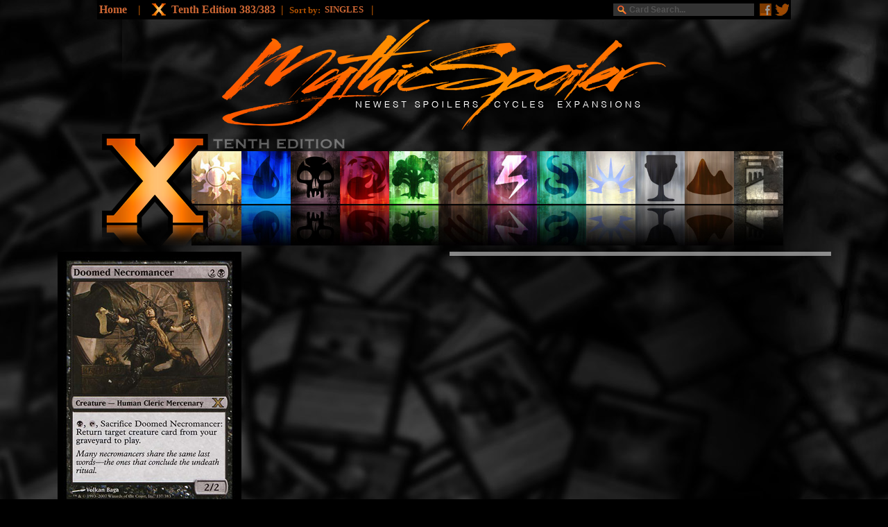

--- FILE ---
content_type: text/html
request_url: https://mythicspoiler.com/10e/cards/doomednecromancer.html
body_size: 6541
content:
<!DOCTYPE html PUBLIC "-//W3C//DTD XHTML 1.0 Transitional//EN" "http://www.w3.org/TR/xhtml1/DTD/xhtml1-transitional.dtd">
<html xmlns="http://www.w3.org/1999/xhtml">
<head>


<!--TITLE and META DESCRIPTION-->
<title>Tenth Edition | MTG Visual Spoiler </title>
<meta name="description" content="MYTHICSPOILER.COM | The Visual Magic the Gathering Spoiler | Browse Tenth Edition MTG cards by Cycles, Colors, Card Types and more..">
<!--KEEP AS IS--><meta property="og:image" content="http://mythicspoiler.com/images/fbmythic.jpg"/>



<!--LINE 437 COLLAPSE TO CONTENT-->
<!--LINE 437 COLLAPSE TO CONTENT-->
<!--LINE 437 COLLAPSE TO CONTENT-->
<!--LINE 437 COLLAPSE TO CONTENT-->


<!--BACKGROUND--><!--BACKGROUND--><!--BACKGROUND--><!--BACKGROUND--><!--BACKGROUND-->
<link rel="icon" type="image/png" sizes="16x16" href="/images/mythicon16.png" />
<link rel="icon" type="image/png" sizes="24x24" href="/images/mythicon24.png" />
<link rel="icon" type="image/png" sizes="32x32" href="/images/mythicon32.png" />
<link rel="apple-touch-icon-precomposed" media="screen and (resolution: 163dpi)" href="/images/mythicon57.png" />
<link rel="apple-touch-icon-precomposed" media="screen and (resolution: 132dpi)" href="/images/mythicon72.png" />
<link rel="apple-touch-icon-precomposed" media="screen and (resolution: 326dpi)" href="/images/mythicon114.png" />
<meta name="viewport"content="width=1000"/>

<meta property="fb:app_id" content="472970686058427"/>
<style type="text/css">
body
{
	background-image: url('../../images/background.jpg');
	background-repeat: repeat;
	background-attachment: fixed;
	background-position: center top;
	color: #89490E;
}
</style>
<!--END BACKGROUND--><!--END BACKGROUND--><!--END BACKGROUND--><!--END BACKGROUND--><!--END BACKGROUND-->




<!--Longitude Head Code-->

	<script src="https://lngtd.com/mythicspoiler.js"></script>



<!--CODE NONSENSE--><!--CODE NONSENSE--><!--CODE NONSENSE--><!--CODE NONSENSE--><!--CODE NONSENSE--><!--CODE NONSENSE-->
<script src="//ajax.googleapis.com/ajax/libs/jquery/1.8.3/jquery.min.js"></script>
<script>
    $(document).ready(function() {
        $('.fb-comments').attr("data-href", document.URL);
    });
</script>
<style type="text/css">
@font-face {
	font-family: 'mythicfont';
	src: url('http://mythicspoiler.com/css/mythicbold.ttf'); 
	src: 
		local('Walkway ultraBold'),
		local('Walkway_ultraBold'),
		url('http://mythicspoiler.com/css/mythicbold.ttf') 
		format('truetype');
}


#search {

}

#search input[type="text"] {
	background: url(../../images/searchglass.png) no-repeat 5px 2px #333;
	border: 0 none;
	font: bold 12px Arial,Helvetica,Sans-serif;
	color: #FF9933;
	width: 170px;
	height: 16px;
	padding: 1px 10px 1px 23px;
	-webkit-transition: all 1.7s ease 0s;
	-moz-transition: all 1.7s ease 0s;
	-o-transition: all 1.7s ease 0s;
	transition: all 1.7s ease 0s;
    }
#search input[type="text"]:focus {
background: url(../../images/searchglass.png) no-repeat 5px 2px #555555;
 outline: 0 none;

    }
 
.screen-only
{
	 display: block;
}
.mobile-only
{
	 display: none;
}

@media screen and (max-width: 1000px)  
{
	 .screen-only
	 {
	 	 display: none;
		
	 }

	 .mobile-only
	 {
	 	 display: block;
	 }
}
 #banner-table {

    width: 100%;
    height: 200px;
    padding: 0;
    margin: 0;
    border-collapse: collapse;
    table-layout: fixed;
}

#left-image {
	top:0; left:50%;
    margin-left:-700px;
    width:200px;
    height:200px;

    position:absolute;
    background-image: url();
    background-position: right;
    background-repeat: repeat-x;
}

#center-image {

    width:1000px;

    
}
#center-image div {
    top:0; left:50%;
    margin-left:-500px;
    width:1000px;
    height:200px;

    position:absolute;
    
}
::-webkit-input-placeholder {
    color:    #545454;
}
:-moz-placeholder {
    color:    #545454;
}
::-moz-placeholder {
    color:    #545454;
}
:-ms-input-placeholder {
    color:    #545454;
}

</style>
</head>
<script type="text/javascript">
  var _gaq = _gaq || [];
  _gaq.push(['_setAccount', 'UA-34649935-1']);
  _gaq.push(['_trackPageview']);
  (function() {
    var ga = document.createElement('script'); ga.type = 'text/javascript'; ga.async = true;
    ga.src = ('https:' == document.location.protocol ? 'https://ssl' : 'http://www') + '.google-analytics.com/ga.js';
    var s = document.getElementsByTagName('script')[0]; s.parentNode.insertBefore(ga, s);
  })();
</script>
<!--END CODE NONSENSE--><!--END CODE NONSENSE--><!--END CODE NONSENSE--><!--END CODE NONSENSE-->


<!--GENERIC BUTTON LOAD--><!--GENERIC BUTTON LOAD--><!--GENERIC BUTTON LOAD--><!--GENERIC BUTTON LOAD-->
<SCRIPT LANGUAGE="JavaScript">
<!-- Begin
loadImage13 = new Image();
loadImage13.src = "http://mythicspoiler.com/images/newlogotopon.png";
staticImage13 = new Image();
staticImage13.src = "http://mythicspoiler.com/images/newlogotop.png";

loadImage14 = new Image();
loadImage14.src = "http://mythicspoiler.com/images/newlogonewon.png";
staticImage14 = new Image();
staticImage14.src = "http://mythicspoiler.com/images/newlogonewoff.png";

loadImage15 = new Image();
loadImage15.src = "http://mythicspoiler.com/images/newlogocycleson.png";
staticImage15 = new Image();
staticImage15.src = "http://mythicspoiler.com/images/newlogocyclesoff.png";

loadImage17 = new Image();
loadImage17.src = "http://mythicspoiler.com/images/newlogoexpon.png";
staticImage17 = new Image();
staticImage17.src = "http://mythicspoiler.com/images/newlogoexpoff.png";
<!--END MAIN NAV-->




loadImage1 = new Image();
loadImage1.src = "http://mythicspoiler.com/images/buttons/menubutton110ebright.jpg";
staticImage1 = new Image();
staticImage1.src = "http://mythicspoiler.com/images/buttons/menubutton110e.jpg";

loadImage2 = new Image();
loadImage2.src = "http://mythicspoiler.com/images/buttons/ureflectionbright.jpg";
staticImage2 = new Image();
staticImage2.src = "http://mythicspoiler.com/images/buttons/ureflection.jpg";

loadImage3 = new Image();
loadImage3.src = "http://mythicspoiler.com/images/buttons/breflectionbright.jpg";
staticImage3 = new Image();
staticImage3.src = "http://mythicspoiler.com/images/buttons/breflection.jpg";

loadImage4 = new Image();
loadImage4.src = "http://mythicspoiler.com/images/buttons/rreflectionbright.jpg";
staticImage4 = new Image();
staticImage4.src = "http://mythicspoiler.com/images/buttons/rreflection.jpg";

loadImage5 = new Image();
loadImage5.src = "http://mythicspoiler.com/images/buttons/greflectionbright.jpg";
staticImage5 = new Image();
staticImage5.src = "http://mythicspoiler.com/images/buttons/greflection.jpg";

loadImage10 = new Image();
loadImage10.src = "http://mythicspoiler.com/images/buttons/artifactsreflectionbright.jpg";
staticImage10 = new Image();
staticImage10.src = "http://mythicspoiler.com/images/buttons/artifactsreflection.jpg";

loadImage11 = new Image();
loadImage11.src = "http://mythicspoiler.com/images/buttons/landreflectionbright.jpg";
staticImage11 = new Image();
staticImage11.src = "http://mythicspoiler.com/images/buttons/landreflection.jpg";


loadImage21 = new Image();
loadImage21.src = "http://mythicspoiler.com/images/buttons/wbuttonbright.jpg";
staticImage21 = new Image();
staticImage21.src = "http://mythicspoiler.com/images/buttons/wbutton.jpg";

loadImage22 = new Image();
loadImage22.src = "http://mythicspoiler.com/images/buttons/ubuttonbright.jpg";
staticImage22 = new Image();
staticImage22.src = "http://mythicspoiler.com/images/buttons/ubutton.jpg";

loadImage23 = new Image();
loadImage23.src = "http://mythicspoiler.com/images/buttons/bbuttonbright.jpg";
staticImage23 = new Image();
staticImage23.src = "http://mythicspoiler.com/images/buttons/bbutton.jpg";

loadImage24 = new Image();
loadImage24.src = "http://mythicspoiler.com/images/buttons/rbuttonbright.jpg";
staticImage24 = new Image();
staticImage24.src = "http://mythicspoiler.com/images/buttons/rbutton.jpg";

loadImage25 = new Image();
loadImage25.src = "http://mythicspoiler.com/images/buttons/gbuttonbright.jpg";
staticImage25 = new Image();
staticImage25.src = "http://mythicspoiler.com/images/buttons/gbutton.jpg";

loadImage30 = new Image();
loadImage30.src = "http://mythicspoiler.com/images/buttons/artifactsbuttonbright.jpg";
staticImage30 = new Image();
staticImage30.src = "http://mythicspoiler.com/images/buttons/artifactsbutton.jpg";

loadImage31 = new Image();
loadImage31.src = "http://mythicspoiler.com/images/buttons/landbuttonbright.jpg";
staticImage31 = new Image();
staticImage31.src = "http://mythicspoiler.com/images/buttons/landbutton.jpg";

loadImage6 = new Image();
loadImage6.src = "http://mythicspoiler.com/images/buttons/creaturesreflectionbright.jpg";
staticImage6 = new Image();
staticImage6.src = "http://mythicspoiler.com/images/buttons/creaturesreflection.jpg";

loadImage7 = new Image();
loadImage7.src = "http://mythicspoiler.com/images/buttons/instantsreflectionbright.jpg";
staticImage7 = new Image();
staticImage7.src = "http://mythicspoiler.com/images/buttons/instantsreflection.jpg";

loadImage8 = new Image();
loadImage8.src = "http://mythicspoiler.com/images/buttons/sorceriesreflectionbright.jpg";
staticImage8 = new Image();
staticImage8.src = "http://mythicspoiler.com/images/buttons/sorceriesreflection.jpg";

loadImage9 = new Image();
loadImage9.src = "http://mythicspoiler.com/images/buttons/enchantmentsreflectionbright.jpg";
staticImage9 = new Image();
staticImage9.src = "http://mythicspoiler.com/images/buttons/enchantmentsreflection.jpg";

loadImage12 = new Image();
loadImage12.src = "http://mythicspoiler.com/images/buttons/planeswalkersreflectionbright.jpg";
staticImage12 = new Image();
staticImage12.src = "http://mythicspoiler.com/images/buttons/planeswalkersreflection.jpg";

loadImage26 = new Image();
loadImage26.src = "http://mythicspoiler.com/images/buttons/creaturesbuttonbright.jpg";
staticImage26 = new Image();
staticImage26.src = "http://mythicspoiler.com/images/buttons/creaturesbutton.jpg";

loadImage27 = new Image();
loadImage27.src = "http://mythicspoiler.com/images/buttons/instantsbuttonbright.jpg";
staticImage27 = new Image();
staticImage27.src = "http://mythicspoiler.com/images/buttons/instantsbutton.jpg";

loadImage28 = new Image();
loadImage28.src = "http://mythicspoiler.com/images/buttons/sorceriesbuttonbright.jpg";
staticImage28 = new Image();
staticImage28.src = "http://mythicspoiler.com/images/buttons/sorceriesbutton.jpg";

loadImage29 = new Image();
loadImage29.src = "http://mythicspoiler.com/images/buttons/enchantmentsbuttonbright.jpg";
staticImage29 = new Image();
staticImage29.src = "http://mythicspoiler.com/images/buttons/enchantmentsbutton.jpg";

loadImage32 = new Image();
loadImage32.src = "http://mythicspoiler.com/images/buttons/planeswalkersbuttonbright.jpg";
staticImage32 = new Image();
staticImage32.src = "http://mythicspoiler.com/images/buttons/planeswalkersbutton.jpg";
// End -->
</script>
<!--END BUTTON IMAGE LOAD--><!--END BUTTON IMAGE LOAD--><!--END BUTTON IMAGE LOAD--><!--END BUTTON IMAGE LOAD-->



<!--START OF ACTUAL PAGE--><!--START OF ACTUAL PAGE--><!--START OF ACTUAL PAGE--><!--START OF ACTUAL PAGE-->
<body topmargin="0"  link="#CC6633" vlink="#CC6633" alink="#FF9900" bgcolor="0">



<table width="1000" height="22" bgcolor="#000000" align="center"><b><tr>
<td width="770"><nobr>
<link href="../../css/css_flyouthorizontalmenu.css" type="text/css" rel="Stylesheet">
    <div id="menuwrapper"><font color="#AD5000"><font size=3>
        <ul>
            <li><a href="http://mythicspoiler.com">Home</a> &nbsp &nbsp| &nbsp</li>
            <li><a href="../index.html"><img src="../../images/10e.png"> </a>
              <ul>
                     <li><a valign="top" href="../../m14"><img src="../../images/m14.png" />MAGIC 2014</a></li>
                <li><a href="../../mdm"><img src="../../images/mdm.png" />MODERN MASTERS </a></li>
                <li><a href="../../dgm"><img src="../../images/dgm.png" />DRAGON'S MAZE </a></li>
                    <li><a href="../../gtc/guilds.html"><img src="../../images/gtc.png" />GATECRASH </a></li>
                    <li><a href="../../rtr"><img src="../../images/rtr.png" />RETURN TO RAVNICA</a></li>
                    <li><a href="../../m14"><img src="../../images/m14.png" />MAGIC 2014</a></li>
                  
                <li><a href="../../sets.html"><img src="../../images/dotdotdot.png" />MORE SETS</a></li>
                    
                </ul>
            </li>
            <li><a href="../index.html"> Tenth Edition 383/383</a>&nbsp&nbsp|&nbsp&nbsp           
            </li>
             <li><font size=-1>Sort by:</a> &nbsp        
            </li>
            <div id="menuwrappersmaller">
            <ul>
            <li><a href="#"><font size=-1>SINGLES </a><font size=3>&nbsp&nbsp|&nbsp&nbsp
              <ul><font size=-1>
              <li><a href="../index.html">COLORS</a></li>
                     <li><a href="../cycles.html">CYCLES</a></li>
               		 <li><a href="../numbercrunch.html">NUMBER</a></li>
              </ul>
            </li>
             <li><a href="#feature"><font color="#FF3300" link="#FF3300" vlink="#FF3300" size=3> </a>           
            </li>
            <li><a href="#feature2"><font color="#FF3300" link="#FF3300" vlink="#FF3300" size=3> </a>           
            </li>
        </ul>
    </div>
    </nobr>

</td><td valign="center">

<form  id="search" method="get" id="searchbox_005189263914311744150:r83fvj6lw3q" action="http://mythicspoiler.com/search.html">
<input value="005189263914311744150:r83fvj6lw3q" name="cx" type="hidden"/> 
<input value="FORID:11" name="cof" type="hidden"/> 
<input  id="q" name="q" size="70" type="text" placeholder="Card Search..." /> 
</form>
          </td><td><a href="https://facebook.com/MythicSpoiler"><img src="../../images/facebook.jpg" /></a></td><td><a href="https://twitter.com/MythicSpoiler"><img src="../../images/twitterbird.jpg" /></a></td></tr></table>
<!--END GTC NAVIGATION--><!--END GTC NAVIGATION--><!--END GTC NAVIGATION--><!--END GTC NAVIGATION--><!--END GTC NAVIGATION-->


<!--MAIN NAVIGATION--><!--MAIN NAVIGATION--><!--MAIN NAVIGATION--><!--MAIN NAVIGATION--><!--MAIN NAVIGATION-->
<center>
<table width="1000" cellpadding="0" cellspacing="0" align="center" valign="top">
<tr>
<td width="175"></td><td colspan="3" width="650">
<a href="http://mythicspoiler.com" onMouseOver="image13.src=loadImage13.src;" onMouseOut="image13.src=staticImage13.src;">
<img name="image13" border=0 src="../../images/newlogotop.png"></a></td></tr>
<tr><td></td><td width="651"><a href="../../newspoilers.html" onMouseOver="image14.src=loadImage14.src;" onMouseOut="image14.src=staticImage14.src;">
<img align="left" hspace="0" name="image14" border=0 src="../../images/newlogonewoff.png"></a>
<a href="../cycles.html" onMouseOver="image15.src=loadImage15.src;" onMouseOut="image15.src=staticImage15.src;">
<img align="left" hspace="0" name="image15" border=0 src="../../images/newlogocyclesoff.png"></a>
<a href="../../sets.html" onMouseOver="image17.src=loadImage17.src;" onMouseOut="image17.src=staticImage17.src;">
<img align="left" hspace="0" name="image17" border=0 src="../../images/newlogoexpoff.png"></a>
</td><td width=173></td></tr></table>
<!--END MAIN NAVIGATION--><!--END MAIN NAVIGATION--><!--END MAIN NAVIGATION--><!--END MAIN NAVIGATION-->

<table><tr><td>
<center><div id="728x90 atf">
<div style="position: relative;" id='cdm-zone-01'></div></div>
</center></td></tr></table>

<!--DGM GUILD BUTTONS--><!--DGM GUILD BUTTONS--><!--DGM GUILD BUTTONS--><!--DGM GUILD BUTTONS--><!--DGM GUILD BUTTONS-->
<table width="1000"  valign="top" border="0" cellpadding="0" cellspacing="0">
<tr><td colspan="18" valign="bottom"><img align="left" hspace="0" width="1000" src="../../images/buttons/menutitle10e.png" /></td></tr>
<tr><td><a href="../index.html"><img align="left" hspace="0"src="../../images/buttons/menubutton10e.png" /></a>
<a href="../w.html" onMouseOver="image1.src=loadImage1.src;" onMouseOut="image1.src=staticImage1.src;">
<img align="left" hspace="0" name="image1" border=0 src="../../images/buttons/menubutton110e.jpg"></a>

<a href="../u.html" onMouseOver="image2.src=loadImage2.src;" onMouseOut="image2.src=staticImage2.src;">
<img align="left" hspace="0" width="71" name="image2" border=0 src="../../images/buttons/ureflection.jpg" /></a>
<a href="../b.html" onMouseOver="image3.src=loadImage3.src;" onMouseOut="image3.src=staticImage3.src;">
<img align="left" hspace="0" width="71" name="image3" border=0 src="../../images/buttons/breflection.jpg" /></a>
<a href="../r.html" onMouseOver="image4.src=loadImage4.src;" onMouseOut="image4.src=staticImage4.src;">
<img align="left" hspace="0" width="71" name="image4" border=0 src="../../images/buttons/rreflection.jpg" /></a>
<a href="../g.html" onMouseOver="image5.src=loadImage5.src;" onMouseOut="image5.src=staticImage5.src;">
<img align="left" hspace="0" width="71" name="image5" border=0 src="../../images/buttons/greflection.jpg" /></a>

<a href="../creatures.html" onMouseOver="image6.src=loadImage6.src;" onMouseOut="image6.src=staticImage6.src;">
<img name="image6" align="left" hspace="0" width="71" src="../../images/buttons/creaturesreflection.jpg" border=0></a>
<a href="../instants.html" onMouseOver="image7.src=loadImage7.src;" onMouseOut="image7.src=staticImage7.src;">
<img name="image7" align="left" hspace="0" width="71" src="../../images/buttons/instantsreflection.jpg" border=0></a>
<a href="../sorceries.html" onMouseOver="image8.src=loadImage8.src;" onMouseOut="image8.src=staticImage8.src;">
<img name="image8" align="left" hspace="0" width="71" src="../../images/buttons/sorceriesreflection.jpg" border=0></a>
<a href="../enchantments.html" onMouseOver="image9.src=loadImage9.src;" onMouseOut="image9.src=staticImage9.src;">
<img name="image9" align="left" hspace="0" width="71"src="../../images/buttons/enchantmentsreflection.jpg" border=0></a>
<a href="../artifacts.html" onMouseOver="image10.src=loadImage10.src;" onMouseOut="image10.src=staticImage10.src;">
<img name="image10" align="left" hspace="0" width="71" src="../../images/buttons/artifactsreflection.jpg" border=0></a>
<a href="../land.html" onMouseOver="image11.src=loadImage11.src;" onMouseOut="image11.src=staticImage11.src;">
<img align="left" hspace="0" width="71" name="image11" border=0 src="../../images/buttons/landreflection.jpg" /></a>
<a href="../planeswalkers.html" onMouseOver="image12.src=loadImage12.src;" onMouseOut="image12.src=staticImage12.src;">
<img name="image12" align="left" hspace="0" width="71"src="../../images/buttons/planeswalkersreflection.jpg" border=0></a>


</td>
</tr></table>
<!--END DGM BUTTONS--><!--END DGM BUTTONS--><!--END DGM BUTTONS--><!--END DGM BUTTONS--><!--END DGM BUTTONS--><!--END DGM BUTTONS-->



 <div id="fb-root"></div>
<script>(function(d, s, id) {
  var js, fjs = d.getElementsByTagName(s)[0];
  if (d.getElementById(id)) return;
  js = d.createElement(s); js.id = id;
  js.src = "//connect.facebook.net/en_US/sdk.js#xfbml=1&version=v2.4&appId=472970686058427";
  fjs.parentNode.insertBefore(js, fjs);
}(document, 'script', 'facebook-jssdk'));</script>

<!--CONTENT--><!--CONTENT--><!--CONTENT--><!--CONTENT--><!--CONTENT--><!--CONTENT--><!--CONTENT--><!--CONTENT-->
<!--CONTENT--><!--CONTENT--><!--CONTENT--><!--CONTENT--><!--CONTENT--><!--CONTENT--><!--CONTENT--><!--CONTENT-->
<!--CONTENT--><!--CONTENT--><!--CONTENT--><!--CONTENT--><!--CONTENT--><!--CONTENT--><!--CONTENT--><!--CONTENT-->
<!--CONTENT--><!--CONTENT--><!--CONTENT--><!--CONTENT--><!--CONTENT--><!--CONTENT--><!--CONTENT--><!--CONTENT-->

<table width="1000" border="0" cellpadding="0" cellspacing="0">
<tr><td><br /><!--ThespaceAboveCurrentContent-->
</td></tr></table>
<table width="1000" border="0" cellpadding="0" cellspacing="0">
<tr><td valign="top" width="265" height="370">
<!--THE individual card--><!--Do Not EDIT-->
<script>document.write('<img src="' + location.pathname.replace(/\.html$/, '.jpg') + '">')</script>
</td><td width="270" valign="top" align="center"><br><font size="2" face="Tahoma, Geneva, sans-serif"><center>
<table border="0" cellspacing="0" cellpadding="5" width="270" height="328" valign="top" align="center" style="border: 0px solid white;color: white;">
<tr><td colspan="2" valign="top"><font size="4">

<!--STEP 3:-->
<!--CARD TEXT--><!--CARD TEXT--><!--CARD TEXT--><!--CARD TEXT--><!--CARD TEXT--><!--CARD TEXT--><!--CARD TEXT--><!--CARD TEXT-->
<!--CARD TEXT--><!--CARD TEXT--><!--CARD TEXT--><!--CARD TEXT--><!--CARD TEXT--><!--CARD TEXT--><!--CARD TEXT--><!--CARD TEXT-->
<!--CARD NAME-->


</font></b></td></tr><tr><td colspan="2" valign="top">

<!--MANA COST-->


</td></tr><tr><td colspan="2" valign="top">

<!--TYPE-->


</td></tr><tr><td colspan="2" valign="top">

<!--CARD TEXT-->

<br />


</td></tr><tr><td colspan="2" valign="top" ><i>

<!--FLAVOR TEXT-->


</i></td></tr><tr><td colspan="2" valign="top"></td></tr><tr><td width="210" valign="bottom" ><font size="1">

<!--ILLUS-->


<!--Set Number--><i>


</i></font></td><td  valign="bottom" align="left"><font size="2"> 

<!--P/T-->

 
<!--END CARD TEXT--><!--END CARD TEXT--><!--END CARD TEXT--><!--END CARD TEXT--><!--END CARD TEXT--><!--END CARD TEXT-->
<!--END CARD TEXT--><!--END CARD TEXT--><!--END CARD TEXT--><!--END CARD TEXT--><!--END CARD TEXT--><!--END CARD TEXT-->
 
</font></td></tr></table></td>
<td rowspan=2 gcolor="#FF6633" width="2"></td><td valign="top" rowspan=2 width="428"> 
<table style="background-color:rgba(255,255,255,.50);" valign="top" topmargin="0" width="550"><tr valign="top"><td valign="top">
<!--Facebookbox-->
<div class="fb-comments" data-href="http://mythicspoiler.com" 
  data-width="550" data-num-posts="8" data-colorscheme="dark"></div>
</td></tr></table>
</td></tr><tr>
<td colspan=2 align="left" valign="top"><center><br />
<img align="left" hspace="0" width="565" src="../../images/theasaurus.png">

<!--STEP 4:-->
<!--THEASAURUS--><!--THEASAURUS--><!--THEASAURUS--><!--THEASAURUS--><!--THEASAURUS--><!--THEASAURUS--><!--THEASAURUS-->
<!-- add h \/ to make href(linkactive) i \/ to make img (imageactive)-->							
	  	<a  ref="copypastefromleft.html">   <mg align="left"  width="188" src="../../set/cards/cardname.jpg"></a>
	  	<a  ref="copypastefromleft.html">   <mg align="left"  width="188" src="../../set/cards/cardname.jpg"></a>
		<a  ref="copypastefromleft.html">   <mg align="left"  width="188" src="../../set/cards/cardname.jpg"></a>

<img align="left" hspace="0" width="565" height="20" src="../../images/invis.png"> <table><tr height="260"><td width="300">
    <div  id="300x250 atf" style=" display: inline-; float: left;">  <div style="position: relative; display: inline; float: left;"></div>
  </td><td valign="top" width="250">
      
      <section style="border: 0px; outline: 0; display: inline;" class="expandable" data-directive="expandable">
  <div style="display: inline; float: left; border: 0px; outline: 0;" class="expandable__summary" data-behaviour="button">
    
       </div>
	 <div id="content-02" class="expandable__content" data-behaviour="content">
    </div>
 </div> 
</section></td></tr></table>


</td></tr></table><br><br>
<!--END CONTENT--><!--END CONTENT--><!--END CONTENT--><!--END CONTENT--><!--END CONTENT--><!--END CONTENT--><!--END CONTENT-->
<!--END CONTENT--><!--END CONTENT--><!--END CONTENT--><!--END CONTENT--><!--END CONTENT--><!--END CONTENT--><!--END CONTENT-->
<!--END CONTENT--><!--END CONTENT--><!--END CONTENT--><!--END CONTENT--><!--END CONTENT--><!--END CONTENT--><!--END CONTENT-->
<!--END CONTENT--><!--END CONTENT--><!--END CONTENT--><!--END CONTENT--><!--END CONTENT--><!--END CONTENT--><!--END CONTENT-->
<!--END CONTENT--><!--END CONTENT--><!--END CONTENT--><!--END CONTENT--><!--END CONTENT--><!--END CONTENT--><!--END CONTENT-->
<!--END CONTENT--><!--END CONTENT--><!--END CONTENT--><!--END CONTENT--><!--END CONTENT--><!--END CONTENT--><!--END CONTENT-->










<!--BOTTOM TYPE BUTTONS--><!--BOTTOM TYPE BUTTONS--><!--BOTTOM TYPE BUTTONS--><!--BOTTOM TYPE BUTTONS--><!--BOTTOM TYPE BUTTONS-->
<br />
<table width="1000" border="0" cellpadding="0" cellspacing="0">
<tr>
<td valign="top"><a href="../w.html" onMouseOver="image21.src=loadImage21.src;" onMouseOut="image21.src=staticImage21.src;">
<img name="image21" width="83" src="../../images/buttons/wbutton.jpg" border=0></a></td>
<td valign="top"><a href="../u.html" onMouseOver="image22.src=loadImage22.src;" onMouseOut="image22.src=staticImage22.src;">
<img name="image22" width="83" src="../../images/buttons/ubutton.jpg" border=0></a></td>
<td valign="top"><a href="../b.html" onMouseOver="image23.src=loadImage23.src;" onMouseOut="image23.src=staticImage23.src;">
<img name="image23" width="83" src="../../images/buttons/bbutton.jpg" border=0></a></td>
<td valign="top"><a href="../r.html" onMouseOver="image24.src=loadImage24.src;" onMouseOut="image24.src=staticImage24.src;">
<img name="image24" width="83" src="../../images/buttons/rbutton.jpg" border=0></a></td>
<td valign="top"><a href="../g.html" onMouseOver="image25.src=loadImage25.src;" onMouseOut="image25.src=staticImage25.src;">
<img name="image25" width="83" src="../../images/buttons/gbutton.jpg" border=0></a></td>
<td valign="top"><a href="../creatures.html" onMouseOver="image26.src=loadImage26.src;" onMouseOut="image26.src=staticImage26.src;">
<img name="image26" width="83" src="../../images/buttons/creaturesbutton.jpg" border=0></a></td>
<td valign="top"><a href="../instants.html" onMouseOver="image27.src=loadImage27.src;" onMouseOut="image27.src=staticImage27.src;">
<img name="image27" width="83" src="../../images/buttons/instantsbutton.jpg" border=0></a></td>
<td valign="top"><a href="../sorceries.html" onMouseOver="image28.src=loadImage28.src;" onMouseOut="image28.src=staticImage28.src;">
<img name="image28" width="83" src="../../images/buttons/sorceriesbutton.jpg" border=0></a></td>
<td valign="top"><a href="../enchantments.html" onMouseOver="image29.src=loadImage29.src;" onMouseOut="image29.src=staticImage29.src;">
<img name="image29" width="83" src="../../images/buttons/enchantmentsbutton.jpg" border=0></a></td>
<td valign="top"><a href="../artifacts.html" onMouseOver="image30.src=loadImage30.src;" onMouseOut="image30.src=staticImage30.src;">
<img name="image30" width="83" src="../../images/buttons/artifactsbutton.jpg" border=0></a></td>
<td valign="top"><a href="../land.html" onMouseOver="image31.src=loadImage31.src;" onMouseOut="image31.src=staticImage31.src;">
<img name="image31" width="83" src="../../images/buttons/landbutton.jpg" border=0></a></td>
<td valign="top"><a href="../planeswalkers.html" onMouseOver="image32.src=loadImage32.src;" onMouseOut="image32.src=staticImage32.src;">
<img name="image32" width="83" src="../../images/buttons/planeswalkersbutton.jpg" border=0></a></td>
</tr></table>
<!--END TYPE BUTTONS-->



<br />
<br />


<table><tr><td align="center">
<center><div id="728x90 btf">
<div style="position: relative;" id='cdm-zone-04'></div></div>
</center></td></tr></table>

<br />
<br />


<div>
<!--FOOTER--><!--FOOTER--><!--FOOTER--><!--FOOTER--><!--FOOTER--><!--FOOTER--><!--FOOTER--><!--FOOTER--><!--FOOTER-->
<center>
<table valign="top" cellpadding="1" cellspacing="6" style="background-image:url(http://www.mythicspoiler.com/images/transtable.png);width:800px;height:100px;border:0px solid black;">
<tr valign="top">

<td>
<table width="325" valign="top" align="left">
<tr align="left" valign="top"><td valign="top" align="left" colspan="5"><font color="#888888" size="+2">MYTHICSPOILER.COM</font><br /><font color="#9B764C">THE CYCLICAL MTG SPOILER <Br /><br /><font size="-1" color="#666666">MythicSpoiler is a dedicated visual spoiler, designed to let you <b>EXPLORE, DISCOVER</b> and <b>EXPERIENCE</b> new <i>Magic the Gathering</i> sets in a simple, sortable gallery. <br /><br />
</font></font></td></tr><tr><td align="left">
<font color="#333333" size="+1"><a href="/cdn-cgi/l/email-protection#375a4e435f5e544447585e5b524577505a565e5b1954585a" style="text-decoration: none;color:#444444">CONTACT US &nbsp;&nbsp;&nbsp;<a href="http://www.mythicspoiler.com/privacypolicy.html" style="text-decoration: none;color:#444444;">PRIVACY POLICY</a>

</td>
</tr>
<tr>
<td align="left">
<table><tr><Td><a href="https://twitter.com/MythicSpoiler" class="twitter-follow-button" data-show-count="false">Follow @MythicSpoiler</a>&nbsp;&nbsp;&nbsp;
<script data-cfasync="false" src="/cdn-cgi/scripts/5c5dd728/cloudflare-static/email-decode.min.js"></script><script>!function(d,s,id){var js,fjs=d.getElementsByTagName(s)[0];if(!d.getElementById(id)){js=d.createElement(s);js.id=id;js.src="//platform.twitter.com/widgets.js";fjs.parentNode.insertBefore(js,fjs);}}(document,"script","twitter-wjs");</script>
</Td><td>
<div class="fb-like-box" data-href="https://www.facebook.com/MythicSpoiler" data-width="182" data-height="70" data-show-faces="false" data-colorscheme="dark" data-stream="false" data-header="true"></div>
</td></tr></table>
</td>
</tr>
</table>
</td>
<td bgcolor="#852900" width="3">

</td>
<td valign="top"><br />
<table  valign="top" cellspacing="0" style="background-image:url(http://www.mythicspoiler.com/images/transtablea.png);width:315px;height100px;border:2px solid black;">
<tr valign="top"><td valign="top" colspan="5"><font color="#888888" size="+0"><a href="http://www.mythicspoiler.com/ixa/index.html" style="text-decoration: none;color:#888888;">IXALAN</a></font><br />
<font color="#555555" size="-2">&nbsp;&nbsp; <a href="http://www.mythicspoiler.com/ixa/index.html" style="text-decoration: none">INDEX</a></font>
</td></tr>
<tr valign="top"><td valign="top" colspan="5"><font color="#888888" size="+0"><a href="http://www.mythicspoiler.com/a25/index.html" style="text-decoration: none;color:#888888;">MASTERS 25</a></font><br />
<font color="#555555" size="-2">&nbsp;&nbsp; <a href="http://www.mythicspoiler.com/a25/index.html" style="text-decoration: none">INDEX</a></font>
</td></tr>
<tr valign="top"><td valign="top" colspan="5"><font color="#888888" size="+0"><a href="http://www.mythicspoiler.com/ust/index.html" style="text-decoration: none;color:#888888;">UNSTABLE</a></font><br />
<font color="#555555" size="-2">&nbsp;&nbsp; <a href="http://www.mythicspoiler.com/ust/index.html" style="text-decoration: none">INDEX</a> &nbsp;&nbsp; <a href="http://www.mythicspoiler.com/ust/cycles.html" style="text-decoration: none">CYCLES</a>   &nbsp;&nbsp; <a href="http://www.mythicspoiler.com/ust/numbercrunch.html" style="text-decoration: none">NUMBERCRUNCH</a></font>
</td></tr>
<tr valign="top"><td valign="top" colspan="5"><font color="#888888" size="+0"><a href="http://www.mythicspoiler.com/c17/index.html" style="text-decoration: none;color:#888888;">COMMANDER 2017</a></font><br />
<font color="#555555" size="-2">&nbsp;&nbsp; <a href="http://www.mythicspoiler.com/c17/index.html" style="text-decoration: none">INDEX</a> &nbsp;&nbsp; <a href="http://www.mythicspoiler.com/c17/cycles.html" style="text-decoration: none">CYCLES</a>   &nbsp;&nbsp; <a href="http://www.mythicspoiler.com/c17/numbercrunch.html" style="text-decoration: none">NUMBERCRUNCH</a></font>
</td></tr>
<tr valign="top"><td valign="top" colspan="5"><font color="#888888" size="+0"><a href="http://www.mythicspoiler.com/ima/index.html" style="text-decoration: none;color:#888888;">ICONIC MASTERS</a></font><br />
<font color="#555555" size="-2">&nbsp;&nbsp; <a href="http://www.mythicspoiler.com/ima/index.html" style="text-decoration: none">INDEX</a> &nbsp;&nbsp; <a href="http://www.mythicspoiler.com/ima/cycles.html" style="text-decoration: none">CYCLES</a>   &nbsp;&nbsp; <a href="http://www.mythicspoiler.com/ima/numbercrunch.html" style="text-decoration: none">NUMBERCRUNCH</a></font>
</td></tr>
<tr valign="top"><td valign="top" colspan="5"><font color="#888888" size="+0"><a href="http://www.mythicspoiler.com/hou/index.html" style="text-decoration: none;color:#888888;">HOUR OF DEVESTATION </a></font><br />
<font color="#555555" size="-2">&nbsp;&nbsp; <a href="http://www.mythicspoiler.com/hou/index.html" style="text-decoration: none">INDEX</a> &nbsp;&nbsp; <a href="http://www.mythicspoiler.com/hou/cycles.html" style="text-decoration: none">CYCLES</a>   &nbsp;&nbsp; <a href="http://www.mythicspoiler.com/hou/numbercrunch.html" style="text-decoration: none">NUMBERCRUNCH</a></font>
</td></tr>
<tr valign="top"><td valign="top" colspan="5"><font color="#888888" size="+0"><a href="http://www.mythicspoiler.com/akh/index.html" style="text-decoration: none;color:#888888;">AMONKHET</a></font><br />
<font color="#555555" size="-2">&nbsp;&nbsp; <a href="http://www.mythicspoiler.com/akh/index.html" style="text-decoration: none">INDEX</a> &nbsp;&nbsp; <a href="http://www.mythicspoiler.com/akh/cycles.html" style="text-decoration: none">CYCLES</a>   &nbsp;&nbsp; <a href="http://www.mythicspoiler.com/akh/numbercrunch.html" style="text-decoration: none">NUMBERCRUNCH</a></font>
</td></tr>
<tr valign="top"><td valign="top" colspan="5"><font color="#888888" size="-1"><a href="http://www.mythicspoiler.com/sets.html" style="text-decoration: none;color:#888888;">MORE EXPANSIONS</a></font><br />
</td></tr>

</table></td>


<td><div id="300x250 btf">
<div style="position: relative;" id='cdm-zone-03'></div>
</div>
</div>
</td>
</tr></table>

<br><font size="-1"> <font color="#666666">
 Ads by Curse  &nbsp; | &nbsp;  Magic: The Gathering is &trade; & &copy; 2019 Wizards of the Coast &nbsp; | &nbsp;   MythicSpoiler.com is unaffiliated with Wizards of the Coast
<br /><br />
<Br />
<br /><center>

<br />
<Br /><br /><br /><br />
<!--END FOOTER--><!--END FOOTER--><!--END FOOTER--><!--END FOOTER--><!--END FOOTER--><!--END FOOTER--><!--END FOOTER-->
</div>


 



    
<div id='cdm-zone-end'></div>
<!-- Begin comScore -->
<script>
var _comscore = _comscore || [];

_comscore.push({ c1: "2", c2: "6035118" });

(function() {

   var s = document.createElement("script"), el = document.getElementsByTagName("script")[0]; s.async = true;

   s.src = (document.location.protocol == "https:" ? "https://sb" : "http://b") + ".scorecardresearch.com/beacon.js";

   el.parentNode.insertBefore(s, el);

})();
</script>
<noscript>
   <img src="http://b.scorecardresearch.com/p?c1=2&amp;c2=6035118&amp;cv=2.0&amp;cj=1" />
</noscript>
<!-- End comScore -->
<!-- Nielsen Online SiteCensus -->
<script type="text/javascript">
(function () {

   var d = new Image(1, 1);

   d.onerror = d.onload = function () {

       d.onerror = d.onload = null;

   };

   d.src = ["//secure-us.imrworldwide.com/cgi-bin/m?ci=us-603339h&cg=0&cc=1&si=", escape(window.location.href), "&rp=", escape(document.referrer), "&ts=compact&rnd=", (new Date()).getTime()].join('');

})();
</script>
<noscript>
   &lt;div&gt;&lt;img src="//secure-us.imrworldwide.com/cgi-bin/m?ci=us-603339h&amp;amp;cg=0&amp;amp;cc=1&amp;amp;ts=noscript" width="1" height="1" alt="" /&gt;&lt;/div&gt;
</noscript>
<!-- End Nielsen Online SiteCensus -->

<script src="http://mythicspoiler.com/scripts/mythicthesaurus.js"></script>

</body>
</html>


--- FILE ---
content_type: text/css
request_url: https://mythicspoiler.com/css/css_flyouthorizontalmenu.css
body_size: 271
content:
@charset "UTF-8";body{font-family:'mythicfont';font-size:8px;}
a:link{color:#CC6633}
a:hover{color:#FF9900}
a:active{color:#FFF}
a:visted{color:#CC6633}
#menuwrapper ul, #menuwrapper ul li{margin:0;padding:0;list-style:none;vertical-align:middle;}
#menuwrapper ul li{float:left;background-color:rgba(0, 0, 0, 0.7);0; border-right:solid 0px white;height:22px;line-height:22px;font-weight:bold;vertical-align:middle;}
#menuwrapper ul li:hover{background-color:#000000;position:relative;vertical-align:middle;}
#menuwrapper ul li a{padding:0px 0px;display:inline;text-decoration:none;vertical-align:top;}
#menuwrapper ul li ul{position:absolute;display:none;vertical-align:top;}
#menuwrapper ul li:hover ul{left:80;top:22px;display:block;vertical-align:top;}
#menuwrapper ul li ul li{padding:2px 7px 2px 0px;vertical-align:center;float:none;width:200px;height:25px;line-height:22px; font-size:12px;}
#menuwrapper ul li ul li a{color:#666666;display:inline-block;width:130px;vertical-align:top; }
#menuwrapper ul li:hover ul li:hover{background-color:#999999;color:#666666;vertical-align:top;width:200px; }
.clear{clear:both;}
#menuwrapper ul, #menuwrapper ul li{margin:0;padding:0;list-style:none;}
#menuwrappersmaller ul li{float:left;background-color:#000000;border-right:solid 0px white;height:22px;line-height:22px; vertical-align:top;}
#menuwrappersmaller ul li:hover{background-color:#000000;position:relative;}
#menuwrappersmaller ul li a{padding:0px 0px;display:inline;text-decoration:none;}
#menuwrappersmaller ul li ul{position:absolute;display:none;vertical-align:top;}
#menuwrappersmaller ul li:hover ul{left:80;top:22px;display:block;vertical-align:top;}
#menuwrappersmaller ul li ul li{padding:2px 3px 2px;vertical-align:top;float:none;width:120px;height:22px;line-height:22px;}
#menuwrappersmaller ul li ul li a{color:#666666;display:inline-block;width:150px;vertical-align:top;}
#menuwrappersmaller ul li:hover ul li:hover{background-color:#999999;color:#666666;vertical-align:top;width:120px;}
#menuwrappersmaller ul li:hover ul li ul{position:absolute;display:none;}
#menuwrappersmaller ul li:hover ul li:hover ul{display:block;left:-263px;top:-400px;}
#menuwrappersmaller ul li:hover ul li:hover ul li{background:#ffffff;}
#menuwrappersmaller ul li:hover ul li:hover ul li:hover{background:#ffffff;}
#menuwrappersmaller ul li:hover ul li:hover ul li a{color:#ffffff;}
.clear{clear:both;}